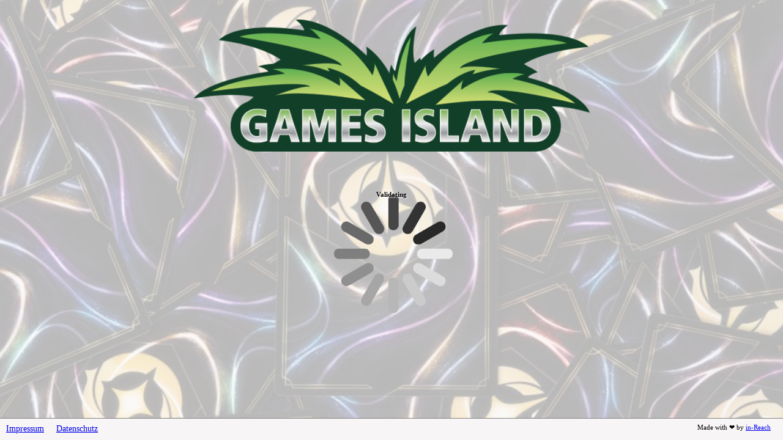

--- FILE ---
content_type: text/html; charset=UTF-8
request_url: https://games-island.eu/Thousand-Sons_1
body_size: 4327
content:
<html>
        <head>

                <title>Games Island Online Shop für TCGs, Tabletops &amp; Brettspiele</title> <meta name='description' content='Online Shop für TCGs, Tabletops &amp; Zubehör ✓ MtG ✓ Pokémon ✓ Yu-Gi-Oh ✓ Games Workshop ► Jetzt bei Games Island online kaufen!'> <meta name='viewport' content='width=device-width, initial-scale=1.0'> <meta http-equiv='X-UA-Compatible' content='IE=edge'> <meta name='robots' content='index, follow'> <meta property='og:type' content='website'> <meta property='og:site_name' content='Games Island Online Shop für TCGs, Tabletops &amp; Brettspiele'> <meta property='og:title' content='Games Island Online Shop für TCGs, Tabletops &amp; Brettspiele'> <meta property='og:description' content='Online Shop für TCGs, Tabletops &amp; Zubehör ✓ MtG ✓ Pokémon ✓ Yu-Gi-Oh ✓ Games Workshop ► Jetzt bei Games Island online kaufen!'> <meta property='og:url' content='https://games-island.eu/'> <meta property='og:image' content='https://games-island.eu/bilder/intern/shoplogo/header-logo-01.png'> <link rel='canonical' href='https://games-island.eu/'> <link rel='icon' href='https://games-island.eu/favicon.ico' sizes='48x48'> <link rel='icon' href='https://games-island.eu/favicon.svg' sizes='any' type='image/svg+xml'> <link rel='manifest' href='https://games-island.eu/site.webmanifest'> <link rel='stylesheet' href='https://games-island.eu/templates/Snackys/themes/base/slick.css?v=1.0.0' type='text/css'> <link rel='alternate' type='application/rss+xml' title='Newsfeed Games Island' href='https://games-island.eu/rss.xml'> <link rel='alternate' hreflang='de' href='https://games-island.eu/'> <link rel='alternate' hreflang='x-default' href='https://games-island.eu/'> <link rel='alternate' hreflang='en' href='https://games-island.eu/Home'>

        <meta http-equiv='expires' content='0'>
        </head>
	<body>
					<script>
			var clientip='3.144.180.43';
			var sessionid='2287156895154-4433792473137-8067353220161';
			var token='7748655645150-8379638907882-1420690108524';
			var sessionserial='865253969505-1O48891125-3676022275474';
			var googletoken='';
			var captoken='';
			function settokentocookie() {
				setCookie( 'cfbtoken', token, 1 );
				setCookie( 'cfbsessionid', sessionid, 1 );
				setCookie( 'cfbsessionserial', sessionserial, 1 );
			}
			function setCookie(cname, cvalue, exdays) {
				const d = new Date();
				d.setTime(d.getTime() + (exdays * 24 * 60 * 60 * 1000));
				let expires = 'expires=' + d.toUTCString();
				document.cookie = cname + '=' + cvalue + ';' + expires + ';path=/;domain=' + window.location.hostname ;
			}			
			function changevisibility( containerid, state) {
				var mycontainer = document.getElementById( containerid );
				if ( mycontainer ) { 
					if ( state == 'hide' ) {
						mycontainer.style.display = 'none';
					} else {
						mycontainer.style.display = 'block';
					}
				} else {
					console.log( 'ERROR: Container ' + containerid + ' not found - Can not set state to ' + state );
				} 
			}
			function validatewithtoken() {
				console.log('try validating ' + clientip + ', ' + sessionid + ', ' + token);
				var xhttp = new XMLHttpRequest();
				xhttp.onreadystatechange = function() {
                			if (this.readyState == 4 && this.status == 200) {
						console.log(this.responseText);
						if ( this.responseText != '' ) {
							changevisibility( 'cfb_validation_message' , 'hide' );
							/* alert ( this.responseText );  */
							var testcaptchafailed = new RegExp('CAPTCHAFAILED');
							var testvalidationfailed = new RegExp('VALIDATIONFAILED');
							var path = window.location.pathname ;
	                                                if ( testcaptchafailed.test(this.responseText) ) {
								console.log('[in-Reach CBF] Captcha Score failed');
								alert('Sorry, your Session failed the Captcha. Retry?');
								window.location.replace('https://banned.games-island.eu' + path + '?Sip=3.144.180.43&reason=captchascore&u=' + path );
								window.location.href('https://banned.games-island.eu' + path + '?Sip=3.144.180.43&reason=captchascore&u=' + path );
								watchdog_captcha_timeout_cancel();
							} else if ( testvalidationfailed.test(this.responseText) ) {
                                                                console.log('[in-Reach CBF] Validation failed');
                                                                alert('Sorry, your Session failed Validation. [' + this.responseText + ']. Retry?');  
                                                                window.location.replace('https://banned.games-island.eu' + path + '?Sip=3.144.180.43&reason=validationfailed&u=' + path );
                                                                window.location.href('https://banned.games-island.eu' + path + '?Sip=3.144.180.43&reason=validationfailed&u=' + path );	
								watchdog_captcha_timeout_cancel();
                                                        } else {
							       	changevisibility( 'cfb_loading_message' , 'show' );
								fade_background_by_overlay_opacity('cfb_background_overlay', '1', '0.4', '100%');
								settokentocookie();
								reloadauthenticated();
							}
        	                                } else {
							console.log('[in-Reach CBF] VALIDATION FAILED: unknown Fail ' + this.responseText );
							/* alert( 'Validation Failed - Please Reload' ); */
							window.location.replace('https://games-island.eu');
							watchdog_captcha_timeout_cancel();
						}
                                	}
				};
	                        xhttp.open('POST', 'https://games-island.eu/cb/cfb.php/cfbvalidate' ,true);
        	                xhttp.setRequestHeader('Content-type', 'application/x-www-form-urlencoded; charset=UTF-8');
				xhttp.send( '&sessionid=' + sessionid + '&token=' + token + '&captoken=' + captoken + '&gtoken=' + googletoken  ); 
			};
			function resolveerror(error) {
				var xhttp = new XMLHttpRequest();
                                xhttp.onreadystatechange = function() {
                                        if (this.readyState == 4 && this.status == 200) {
                                                console.log(this.responseText);
					}
				};
				xhttp.open('POST', 'https://games-island.eu/cb/cfb.php/cfbvalidateerror' ,true);
                                xhttp.setRequestHeader('Content-type', 'application/x-www-form-urlencoded; charset=UTF-8');
                                xhttp.send( '&sessionid=' + sessionid + '&token=' + token + '&error=' + error + '&captoken=' + captoken + '&gtoken=' + googletoken  );
			}
			/* */
			function fade_background_by_overlay_opacity( elementid, direction, fadetime, targetopacity) {
				const element = document.getElementById(elementid);
        		        if ( ( typeof element !== 'undefined' ) && ( element ) && ( element !=='')  ) {
					if ( ( direction ) && ( direction !== 'null' ) && ( direction !=='' ) ){
						element.style.opacity = targetopacity;
						element.style.transition='opacity ' + fadetime + 's linear';
					} else {
						element.style.opacity = targetopacity;
						element.style.transition='transition: visibility 0s ' + fadetime + 's, opacity '+ fadetime + 's linear';
					}
				}
			}
			/* */
			var watchdog_captcha_timeout ;
			function watchdog_captcha_timeout_start() {
				var timeouttime = 50000;
				console.log('CaptchaWatchdog - Start (' + timeouttime + ')');
				watchdog_captcha_timeout = setTimeout( function() { onCaptchaTimeout( timeouttime ) }, timeouttime );
			}
			function watchdog_captcha_timeout_cancel() {
				console.log('CaptchaWatchdog - Stop');
				clearTimeout( watchdog_captcha_timeout );
			}
			function onCaptchaTimeout( timeouttime ) {				
                                console.log('CaptchaWatchdog: Timeout [' + timeouttime + ']- reloading validation site (myself) ');
				watchdog_captcha_timeout_cancel();
				var requesturl = window.location.href ;
                                window.location.replace( requesturl );
                                window.location.href( requesturl );
			}
			watchdog_captcha_timeout_start();
			/* */
			const reloadauthenticatedform = document.createElement('form');
			function create_reloadauthenticatedform() {
			    	console.log('REALOADING');
			    	/* const reloadauthenticatedform = document.createElement('reloadauthenticatedform'); */
			    	reloadauthenticatedform.method = 'POST';
			    	reloadauthenticatedform.action = window.location.href ;
			    	reloadauthenticatedform.style.display = 'none';
			    	const input_sessionid = document.createElement('input');
			    	input_sessionid.type = 'hidden';
			    	input_sessionid.name = 'sessionid';
			    	input_sessionid.value = sessionid;
			    	reloadauthenticatedform.appendChild(input_sessionid);
                            	const input_token = document.createElement('input');
                            	input_token.type = 'hidden';
                            	input_token.name = 'token';
                            	input_token.value = token;
                            	reloadauthenticatedform.appendChild(input_token);
				const input_gtoken = document.createElement('input');
                                input_gtoken.type = 'hidden';
                                input_gtoken.name = 'gtoken';
				input_gtoken.id = 'gtoken';
                                input_gtoken.value = googletoken ;
                                reloadauthenticatedform.appendChild(input_gtoken);
				const input_captoken = document.createElement('input');
                                input_captoken.type = 'hidden';
                                input_captoken.name = 'captoken';
                                input_captoken.id = 'captoken';
                                input_captoken.value = captoken ;
                                reloadauthenticatedform.appendChild(input_captoken);
                                const input_sessionserial = document.createElement('input');
                                input_sessionserial.type = 'hidden';
                                input_sessionserial.name = 'sessionserial';
                                input_sessionserial.id = 'sessionserial';
                                input_sessionserial.value = sessionserial ;
                                reloadauthenticatedform.appendChild(input_sessionserial);
			    	document.body.appendChild(reloadauthenticatedform);
			};
			function reloadauthenticated() {
				watchdog_captcha_timeout_cancel();
			    	reloadauthenticatedform.submit();  
			};
			</script>
			<script src='https://cap.games-island.eu/assets/widget.js'></script>
			<script src='https://cap.games-island.eu/assets/floating.js'></script>
			<script src='https://cap.games-island.eu/assets/cap_wasm.js' type='module'></script>
			<script>
                        var capwidget ;
                        function capAddListener() {
                                capwidget.addEventListener('solve', (event) => {
                                        console.log('CAP-Solved - Token: ' + event.detail.token);
                                        captoken = event.detail.token;
                                        create_reloadauthenticatedform();
                                        validatewithtoken();
                                });
                                capwidget.addEventListener('error', (event) => {
                                        console.log('error ' + event.detail.error);
					resolveerror( event.detail.error );
					alert('Failed to solve Captcha - Retry?');
                                });
                                capwidget.addEventListener('reset', (event) => {
                                        console.log('reset');
					resolveerror('reset');
                                });
                                capwidget.addEventListener('progress', (event) => {
                                        /* console.log('CAP-Progress: ' + event.detail.progress + '%'); */
                                });
                        }
                        document.addEventListener('readystatechange', event => {
                                if (event.target.readyState === 'interactive') {
                                        console.log('Enter Dom-Content-Loaded');
                                        capwidget = document.querySelector('cap-widget');
                                        if ( ( typeof capwidget !== 'undefined' ) && ( capwidget ) && ( capwidget !=='null')  ) {
                                                console.log('interactive:: captured widget');
                                                capAddListener();
                                                capwidget.solve();
                                        } else {
                                                console.log('interactive: widget not found');
                                        }
                                }
                        });
			</script>


                 <style> body { margin: 0px; padding: 0px; min-height: 100%; width: 100%; height: 100%; } #cfb_background { margin: 0px; padding: 0px; min-height: 100%; width: 100%; height: 100%; top: 0px; right: 0px; left: 0px; bottom: 0px; position: fixed; display: block; } .cfb_background { background-image: url('/cb/images/lorcana.jpg'); background-size: cover; background-repeat: no-repeat; animation: zoom-in-zoom-out 120s ease infinite; } #cfb_background_overlay { margin: 0px; padding: 0px; min-height: 100%; width: 100%; height: 100%; top: 0px; right: 0px; left: 0px; bottom: 0px; position: fixed; display: block; } .cfb_background_overlay { /* background-color: #000000; opacity: 50%; */ background-color: #ffffff; opacity: 70%; } @keyframes zoom-in-zoom-out { 0% { transform: scale(1, 1); } 50% { transform: scale(1.5, 1.5); } 100% { transform: scale(1, 1); } } #cfb_main_site { margin: 0px; min-height: 100%; width: 100%; height: 100%; top: 0px; right: 0px; left: 0px; bottom: 0px; position: fixed; display: block; }  .cfb_shop_logo { align: center; height: 30%; margin-bottom: 4rem; margin-top: 2rem; background-repeat: no-repeat; background-position: center; background-size: contain; background-image: url('/cb/header-logo-01.png'); } #cfb_validation_site { align: center; } #cfb_validation_logo { align: center; padding-top: 2rem; padding-bottom: 3rem; } #cfb_validation_message { /* background-color: #c5c5c7; border: 1px solid black; border-radius: 20px; box-shadow: 5px 5px 10px rgba(0, 0, 0, 0.5); */ align: center; width: 200px; height: 200px; align-content: center; background-image: url('/cb/wait.gif'); background-repeat: no-repeat; background-size: contain; text-shadow: 1px 1px 2px #ffffff; display: block; } .cfb_validation_message { opacity: 1; } #cfb_loading_message { /* background-color: #c5c5c7; border: 1px solid black; border-radius: 20px; box-shadow: 5px 5px 10px rgba(0, 0, 0, 0.5); */ align: center; width: 200px; height: 200px; align-content: center; background-image: url('/cb/wait.gif'); background-repeat: no-repeat; background-size: contain; text-shadow: 1px 1px 2px #ffffff; display: none; } .cfb_loading_message { opacity: 1; } #gcaptcha { align: center;  padding: 1rem; min-width: 600px; } #cfb_footer { position: absolute; background-color: #f7f5f5; margin-top: -2rem;  padding: 0.5rem 0rem 0.5rem 0rem; font-size: 0.9rem; text-align: center; border-top: 1px solid #858585; /* max-height: 1.2rem; */ min-height: fit-content; height: 1.2rem; bottom: 0; width: 100%; display: inline-flex; overflow: auto; justify-items: anchor-center; /* justify-content: space-between; */ } #cfb_info_impressum { flex: 0; align: left; text-align: left; margin: 0px 10px 0px 10px; position: relative; } #cfb_info_datenschutz { flex: 1; align: left; text-align: left; margin: 0px 10px 0px 10px; position: relative; } #cfb_info_terms { flex: 2; align: right; text-align: right; margin: 0px 10px 0px 10px; /* font-size: 0.4rem; */ position: relative; } #cfb_info_inreach { align: right; text-align: right; margin: 0px 10px 0px 10px; font-size: 0.7rem; bottom: 0px; position: relative;  /* right: 10px; */ } #cfb_info_grecaptcha { align: right; text-align: right; font-size: 0.4rem; position: relative; /* right: 10px; */ } .grecaptcha-badge {  visibility: hidden;  } #capwidget { display: none; visibility: hidden; }  </style>

		
		<div id='cfb_background' class='cfb_background' style='z-index: -10;'></div>
		<div id='cfb_background_overlay' class='cfb_background_overlay' style='z-index: -9'></div>
		<div id='cfb_main_site' style='z-index: 0;'>
		<div id='cfb_validation_site'>
			<center>
		<div class='cfb_shop_logo'></div> <!-- /cfb_shop_logo -->
		<div id='cfb_validation_message' class='cfb_validation_message'>
			<h6>Validating</h6>
			<cap-widget id='capwidget' data-cap-api-endpoint='https://cap.games-island.eu/1e9f515046/'></cap-widget>
			<!-- <font style='font-size: -1;'>This will take a moment, sorry...</font> -->
		</div> <!-- /cfb_validation_message -->
		<div id='cfb_loading_message' class='cfb_loading_message'>
                	<h6> please wait </h6> 
                </div> <!-- /cfb_loading_message -->
			</center>
		</div> <!-- /cfb_validation_site -->
		</center>
		<div id='cfb_footer'>
		<div id='cfb_info_impressum'>
		<a href='https://games-island.eu/Impressum'>Impressum</a>
		</div> <!-- /cfb_info_impressum -->
		<div id='cfb_info_datenschutz'>
		<a href='https://games-island.eu/Datenschutz'>Datenschutz</a>
		</div> <!-- /cfb_info_datenschutz -->
                <div id='cfb_info_terms'>
                        <div id='cfb_info_inreach'>
                                Made with &#x2764;&#xFE0F; by <a href='https://in-reach.info'>in-Reach</a>
                        </div> <!-- /cfb_info_inreach -->
                        <div id='cfb_info_grecaptcha' style='display: none; visibility: none;'>
                                This site is protected by reCAPTCHA and the Google <br>
                                <a href='https://policies.google.com/privacy'>Privacy Policy</a> <a href='https://policies.google.com/terms'>Terms of Service</a>
                        </div> <!-- /cfb_info_grecaptcha -->
                </div> <!-- /cfb_info_terms -->
		</div> <!-- /cfb_footer -->
		</div> <!-- /cfb_main_site -->

	</body>
	</html>

